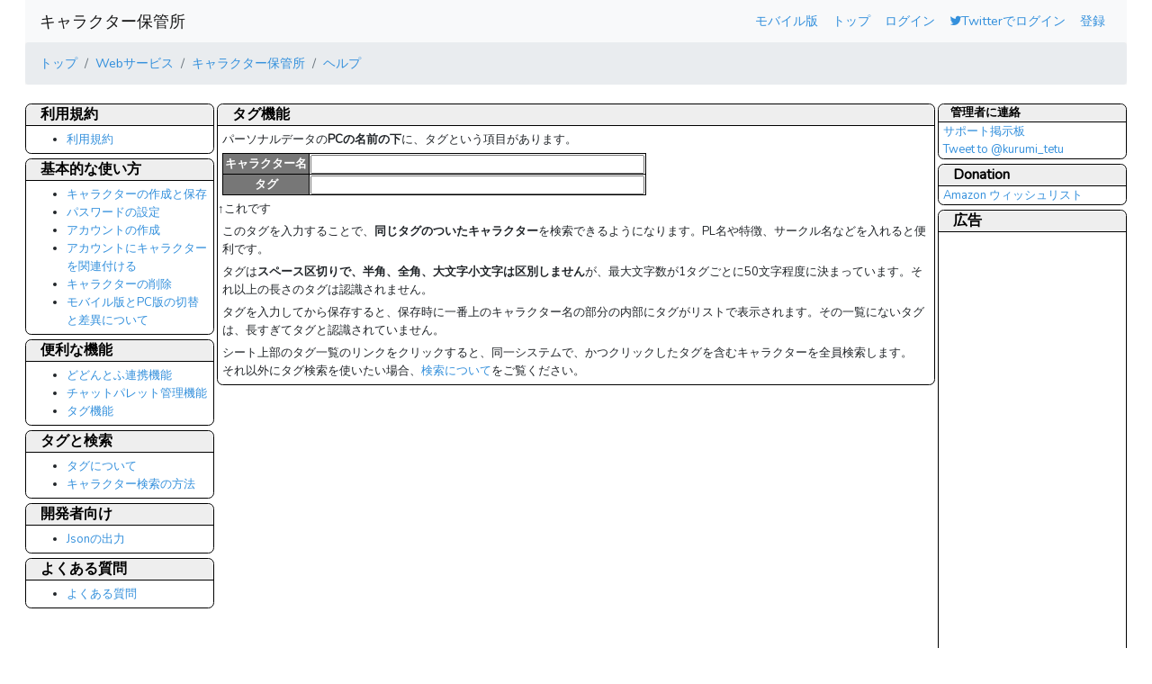

--- FILE ---
content_type: text/html; charset=UTF-8
request_url: https://charasheet.vampire-blood.net/help/tag
body_size: 3278
content:
<!DOCTYPE html>
<html lang="ja">
<head>
	<!-- Global site tag (gtag.js) - Google Analytics -->
	<script async src="https://www.googletagmanager.com/gtag/js?id=UA-28189096-2"></script>
	<script>
		window.dataLayer = window.dataLayer || [];
		function gtag(){dataLayer.push(arguments);}
		gtag('js', new Date());

		gtag('config', 'UA-28189096-2');
	</script>
    <meta charset="utf-8">
    <meta http-equiv="X-UA-Compatible" content="IE=edge">
    <meta name="viewport" content="width=device-width, initial-scale=1">

    <!-- CSRF Token -->
    <meta name="csrf-token" content="fN953UpOJIZCslJGLNlWh6xpbUlsipTGxhMRFkJx">

			<title>タグの登録方法 - キャラクター保管所</title>
	
	<!-- Styles -->
	<!-- link rel="stylesheet" href="//ddfresource.vampire-blood.net/hokanjo/css/app.css" type="text/css" -->
	<link rel="stylesheet" href="/css/app.css" type="text/css">
	<link rel="stylesheet" href="//cdnjs.cloudflare.com/ajax/libs/font-awesome/4.7.0/css/font-awesome.min.css">

    <!-- Scripts -->
    <script>
        window.Laravel = {"csrfToken":"fN953UpOJIZCslJGLNlWh6xpbUlsipTGxhMRFkJx"}    </script>
	</head>
<body>
<div class="inline">
	<nav class="navbar navbar-expand-md bg-light py-md-1 navbar-light">
		<a class="navbar-brand" href="https://charasheet.vampire-blood.net">
			キャラクター保管所
		</a>
		<button type="button" class="navbar-toggler" data-toggle="collapse" data-target="#app-navbar-collapse" aria-controls="app-navbar-collapse" aria-expanded="false" aria-label="レスポンシブ・ナビゲーションバー">
			<span class="navbar-toggler-icon"></span>
		</button>
		<div class="collapse navbar-collapse" id="app-navbar-collapse">
			<div class="navbar-nav my-2 my-lg-0 ml-auto">
								<li class="nav-link"><a href="https://charasheet.vampire-blood.net/mobile" onclick="event.preventDefault();
		                                                     document.getElementById('change-mobile-form').submit();">モバイル版</a>
					<form id="change-mobile-form" action="https://charasheet.vampire-blood.net/mobile" method="POST" style="display: none;">
						<input type="hidden" name="_token" value="fN953UpOJIZCslJGLNlWh6xpbUlsipTGxhMRFkJx">
					</form></li>
									<li class="nav-link"><a href="https://charasheet.vampire-blood.net">トップ</a></li>
							<!-- Authentication Links -->
									<li class="nav-link"><a href="https://charasheet.vampire-blood.net/login">ログイン</a></li>
					<li class="nav-link tw_login"><a href="https://charasheet.vampire-blood.net/login/twitter"><i class="fa fa-twitter" aria-hidden="true"></i>Twitterでログイン</a></li>
					<li class="nav-link"><a href="https://charasheet.vampire-blood.net/register">登録</a></li>
							</ul>
		</div>
	</nav>
</div>
	<div class="head_breadcrumb py-md-0">
		<div class="inline">
			<nav aria-label="パンくずリスト">
				<ul class="breadcrumb">
					<li class="breadcrumb-item"><a href="http://www.vampire-blood.net/">トップ</a></li>
					<li class="breadcrumb-item"><a href="http://www.vampire-blood.net/category/service">Webサービス</a></li>
					<li class="breadcrumb-item"><a href="https://charasheet.vampire-blood.net">キャラクター保管所</a></li>
						<li class="breadcrumb-item"><a href="https://charasheet.vampire-blood.net/help">ヘルプ</a></li>
				</ul>
			</nav>
		</div>
	</div>

<div class="inline fixed_layout">
	
	
	<div class="main">
		<div class="content">
			<div class="maincontent">
						<section>
			<h3>
タグ機能	</h3>
		<p>パーソナルデータの<b>PCの名前の下</b>に、タグという項目があります。</p>
		<p><table class="pc_making">
			<tr>
				<th colspan="2">キャラクター名</th>
				<td colspan="4"><input class="str" size="55" type="text"></td>
			</tr><tr>
				<th colspan="2">タグ</th>
				<td colspan="4"><input class="str" size="55" type="text"></td>
			</tr>
		</table>
		↑これです
		</p>
		<p>このタグを入力することで、<b>同じタグのついたキャラクター</b>を検索できるようになります。PL名や特徴、サークル名などを入れると便利です。</p>
		<p>タグは<b>スペース区切りで、半角、全角、大文字小文字は区別しません</b>が、最大文字数が1タグごとに50文字程度に決まっています。それ以上の長さのタグは認識されません。</p>
		<p>タグを入力してから保存すると、保存時に一番上のキャラクター名の部分の内部にタグがリストで表示されます。その一覧にないタグは、長すぎてタグと認識されていません。</p>
		<p>シート上部のタグ一覧のリンクをクリックすると、同一システムで、かつクリックしたタグを含むキャラクターを全員検索します。<br>
			それ以外にタグ検索を使いたい場合、<a href="https://charasheet.vampire-blood.net/help/search">検索について</a>をご覧ください。</p>
		</section>
			</div>
		</div>
	</div>

	<aside class="leftsidebar ">
			<nav><section>
			<h3>利用規約</h3>
			<ul>
				<li><a href="https://charasheet.vampire-blood.net/help/kiyaku">利用規約</a></li>
			</ul>
		</section><section>
			<h3>基本的な使い方</h3>
			<ul>
				<li><a href="https://charasheet.vampire-blood.net/help/makesave">キャラクターの作成と保存</a></li>
				<li><a href="https://charasheet.vampire-blood.net/help/password">パスワードの設定</a></li>
				<li><a href="https://charasheet.vampire-blood.net/help/account">アカウントの作成</a></li>
				<li><a href="https://charasheet.vampire-blood.net/help/acset">アカウントにキャラクターを関連付ける</a></li>
				<li><a href="https://charasheet.vampire-blood.net/help/delete">キャラクターの削除</a></li>
				<li><a href="https://charasheet.vampire-blood.net/help/mobile">モバイル版とPC版の切替と差異について</a></li>
			</ul>
		</section>
		<section>
			<h3>便利な機能</h3>
			<ul>
				<li><a href="https://charasheet.vampire-blood.net/help/dodontof">どどんとふ連携機能</a></li>
				<li><a href="https://charasheet.vampire-blood.net/help/cp">チャットパレット管理機能</a></li>
				<li><a href="https://charasheet.vampire-blood.net/help/tag">タグ機能</a></li>
			</ul>
		</section>
		<section>
			<h3>タグと検索</h3>
			<ul>
				<li><a href="https://charasheet.vampire-blood.net/help/tag">タグについて</a></li>
				<li><a href="https://charasheet.vampire-blood.net/help/search">キャラクター検索の方法</a></li>
			</ul>
		</section>
		<section>
			<h3>開発者向け</h3>
			<ul>
				<li><a href="https://charasheet.vampire-blood.net/help/webif">Jsonの出力</a></li>
			</ul>
		</section>
		<section>
			<h3>よくある質問</h3>
			<ul>
				<li><a href="https://charasheet.vampire-blood.net/help">よくある質問</a></li>
			</ul>
		</section>
	</nav>
	</aside>

			<aside class="rightsidebar">
				<section>
		<h4>管理者に連絡</h4>
		<a href="http://www.vampire-blood.net/forums/forum/charasheets">サポート掲示板</a><br>
		<a id="twitter_renraku" href="https://twitter.com/intent/tweet?screen_name=kurumi_tetu" class="twitter-mention-button" data-lang="ja" data-related="kurumi_tetu">Tweet to @kurumi_tetu</a>
	</section>
	<section>
		<h3>Donation</h3>
		<a href="https://www.amazon.co.jp/registry/wishlist/3CQNUY9MZRS06?sort=priority">Amazon ウィッシュリスト</a>
	</section>
						<section><h3>広告</h3>
				<script async src="//pagead2.googlesyndication.com/pagead/js/adsbygoogle.js"></script>
				<!-- WSTest -->
				<ins class="adsbygoogle"
				     style="display:inline-block;width:160px;height:600px"
				     data-ad-client="ca-pub-2796758026588900"
				     data-ad-slot="1228248874"></ins>
				<script>
					(adsbygoogle = window.adsbygoogle || []).push({});
				</script>
			</section>
					</aside>
	
	</div>
<aside class="footbar">
	</aside>

<footer>
	<hr>
	<p>&copy; 2008-2013 Copyright by くるみ＠鉄村</p>
</footer>
<!-- script src="//ddfresource.vampire-blood.net/hokanjo/js/app.js"></script -->
<script src="/js/app.js"></script>
</body>
</html>

--- FILE ---
content_type: text/html; charset=utf-8
request_url: https://www.google.com/recaptcha/api2/aframe
body_size: 268
content:
<!DOCTYPE HTML><html><head><meta http-equiv="content-type" content="text/html; charset=UTF-8"></head><body><script nonce="r3rAEIop80eBGqWbeLDP_Q">/** Anti-fraud and anti-abuse applications only. See google.com/recaptcha */ try{var clients={'sodar':'https://pagead2.googlesyndication.com/pagead/sodar?'};window.addEventListener("message",function(a){try{if(a.source===window.parent){var b=JSON.parse(a.data);var c=clients[b['id']];if(c){var d=document.createElement('img');d.src=c+b['params']+'&rc='+(localStorage.getItem("rc::a")?sessionStorage.getItem("rc::b"):"");window.document.body.appendChild(d);sessionStorage.setItem("rc::e",parseInt(sessionStorage.getItem("rc::e")||0)+1);localStorage.setItem("rc::h",'1769106795683');}}}catch(b){}});window.parent.postMessage("_grecaptcha_ready", "*");}catch(b){}</script></body></html>